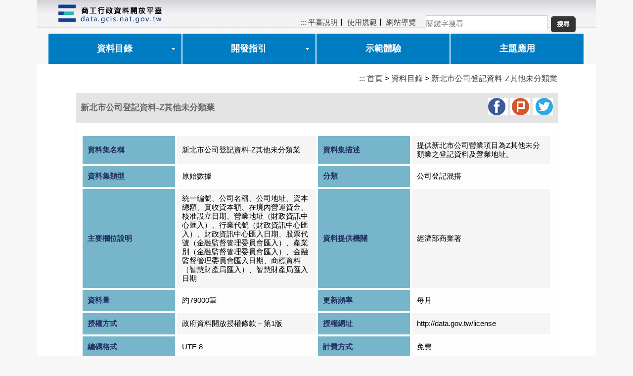

--- FILE ---
content_type: text/html;charset=UTF-8
request_url: https://data.gcis.nat.gov.tw/od/detail;jsessionid=6F6109DF85DD821ECCD7774BEF729293?oid=42807959-88D9-4160-8AEA-5AEBB8523C59
body_size: 21813
content:
<!DOCTYPE html >
<html lang="zh-tw">
<head>
<meta http-equiv="Content-Type" content="text/html; charset=UTF-8" />
<!-- jquery ui includes  -->
<script type="text/javascript" src="/resources/jqueryui/js/jquery-3.5.1.min.js;jsessionid=76309C09C5E7A7715EE59AFECAED07AA"></script>
<script type="text/javascript" src="/resources/jqueryui/js/jquery-ui-1.12.1.min.js;jsessionid=76309C09C5E7A7715EE59AFECAED07AA"></script>
<link type="text/css" rel="stylesheet" href="/resources/jqueryui/css/ui-lightness/jquery-ui-1.12.1.min.css;jsessionid=76309C09C5E7A7715EE59AFECAED07AA" />
<script type="text/javascript" src="/resources/js/ajax.js;jsessionid=76309C09C5E7A7715EE59AFECAED07AA"></script>
<!-- layout css includes -->
<link type="text/css" rel="stylesheet" href="/resources/layout/opd/css/component.css;jsessionid=76309C09C5E7A7715EE59AFECAED07AA" />
<link type="text/css" rel="stylesheet" href="/resources/layout/opd/css/rwd-table.min.css;jsessionid=76309C09C5E7A7715EE59AFECAED07AA" />
<link type="text/css" rel="stylesheet" href="/resources/layout/opd/css/style.css;jsessionid=76309C09C5E7A7715EE59AFECAED07AA" />
<link type="text/css" rel="stylesheet" href="/resources/layout/opd/css/table.css;jsessionid=76309C09C5E7A7715EE59AFECAED07AA" />
<!-- SpryAssets -->
<script type="text/javascript" src="/resources/layout/opd/SpryAssets/SpryMenuBar.js;jsessionid=76309C09C5E7A7715EE59AFECAED07AA" ></script>
<link type="text/css" rel="stylesheet" href="/resources/layout/opd/SpryAssets/SpryMenuBarHorizontal.css;jsessionid=76309C09C5E7A7715EE59AFECAED07AA" />
<!-- Paging -->
<script type="text/javascript" src="/resources/js/Paging.js;jsessionid=76309C09C5E7A7715EE59AFECAED07AA"></script>
<script>
if( self == top ) {
document.documentElement.style.display = 'block' ; 
} else {
top.location = self.location ; 
}

$(document).ready(function() {
	eval("var status = ''");

	if(status != ""){
		alert(status);
	}
	
	var checkEnter ="";
	
	$(".search_data").click(function()
			{		
			checkEnter="queryT";
	});
	$("#imgNum").click(function()
			{		
			checkEnter="queryC";
	});
	$("#name").click(function()
			{		
			checkEnter="queryC";
	});
	
	$(document).keydown(function(e){
		
		  if (e.keyCode==13)
		  {
			  if(checkEnter=="queryT"){
			 	 $("#_m0").attr("value","query");	
				$("#queryTitle").attr("value",$("#title").val());
			  }else{
				  var condition = document.getElementsByName('group1');   	
					for(var i=0; i <condition.length;i++) {
						  if(condition[i].checked)  
						  {
							  $("#radioType").attr("value",condition[i].value);	
							  //alert($("#radioType").val());			  	  
							}
					}		
					var condition1 = document.getElementsByName('group0');  		
					 if(condition1[0].checked){
						 $("#cmpType").attr("value",condition1[0].value);		
					 }
					if(condition1[1].checked){
						$("#cmpType").attr("value",condition1[1].value);	
					}
					
					if($("#imgNum").val()==$("#verify").val() && $("#radioType").val()!=""&&$("#name").val().trim()!=""){
							$("._m2").attr("value","cmpQuery");	
							$("#queryKey").attr("value",$("#name").val());	
							$("#cmpForm").submit();
						}else{		
						alert("請輸入完整的資訊!");
						}
				  
			  }
		  
		}
	});
	//資料搜尋
	$("#query").click(function()
	{		
		$("#_m0").attr("value","query");		
		if($("#title").val()==""){			
		
		}else{			
			$("#queryTitle").attr("value",$("#title").val());	
		$("#queryTitleForm").submit();
		}
		
	});
	
	$(function() {
	    $( ".tabs" ).tabs();
	});

});
function changeCate(cate){
	$("#showType").attr("value", cate);	
	$("#form0").submit();		
};
function focusShowMenu(i){
	var id = $("#title").val();
	var re=/select|update|delete|truncate|join|union|exec|insert|drop|count|'|"|;|~|>|<|%/i;
	if(re.test(id)){
		alert("請勿輸入非法字元");
		$("#title").val("");
		$("#title").focus();
		return false;
	}
	
	if(i!=-1){
		$("#showul"+i).removeClass('MenuBarSubmenuVisible')
		$("#showul"+i).addClass('MenuBarSubmenuVisible')	
		if(i==2)
		{
			$("#showul5").removeClass('MenuBarSubmenuVisible');
		    $("#showul6").removeClass('MenuBarSubmenuVisible');
		    $("#showul4").removeClass('MenuBarSubmenuVisible');
			$("#showul3").removeClass('MenuBarSubmenuVisible');
			$("#showul1").removeClass('MenuBarSubmenuVisible');
			$("#showul1").addClass('MenuBarSubmenuVisible');//因為firefox的tab會因為Spry而除去#showul1
		}
		if(i==3)
		{
			$("#showul5").removeClass('MenuBarSubmenuVisible');
		    $("#showul6").removeClass('MenuBarSubmenuVisible');
		    $("#showul4").removeClass('MenuBarSubmenuVisible');
			$("#showul2").removeClass('MenuBarSubmenuVisible');
			$("#showul1").removeClass('MenuBarSubmenuVisible');
			$("#showul1").addClass('MenuBarSubmenuVisible');//因為firefox的tab會因為Spry而除去#showul1
		}
		if(i==1){
			$("#showul2").removeClass('MenuBarSubmenuVisible');
			$("#showul3").removeClass('MenuBarSubmenuVisible');
			$("#showul5").removeClass('MenuBarSubmenuVisible');
			$("#showul6").removeClass('MenuBarSubmenuVisible');
			$("#showul4").removeClass('MenuBarSubmenuVisible');
		}
		if(i==4){
			$("#showul2").removeClass('MenuBarSubmenuVisible');
			$("#showul3").removeClass('MenuBarSubmenuVisible');
			$("#showul5").removeClass('MenuBarSubmenuVisible');
			$("#showul6").removeClass('MenuBarSubmenuVisible');
			$("#showul1").removeClass('MenuBarSubmenuVisible');
		}
		
		if(i==5){
			$("#showul2").removeClass('MenuBarSubmenuVisible');
		    $("#showul6").removeClass('MenuBarSubmenuVisible');
			$("#showul3").removeClass('MenuBarSubmenuVisible');
			$("#showul1").removeClass('MenuBarSubmenuVisible');
			$("#showul4").removeClass('MenuBarSubmenuVisible');
			$("#showul4").addClass('MenuBarSubmenuVisible');//因為firefox的tab會因為Spry而除去#showul1
		}
		if(i==6){
			$("#showul2").removeClass('MenuBarSubmenuVisible');
		    $("#showul5").removeClass('MenuBarSubmenuVisible');
			$("#showul3").removeClass('MenuBarSubmenuVisible');
			$("#showul1").removeClass('MenuBarSubmenuVisible');
			$("#showul4").removeClass('MenuBarSubmenuVisible');
			$("#showul4").addClass('MenuBarSubmenuVisible');//因為firefox的tab會因為Spry而除去#showul1
		}
			
	}
	
	if(i==0){
		$("#showul1").removeClass('MenuBarSubmenuVisible');
		$("#showul2").removeClass('MenuBarSubmenuVisible');
		$("#showul3").removeClass('MenuBarSubmenuVisible');
		$("#showul4").removeClass('MenuBarSubmenuVisible');
		$("#showul5").removeClass('MenuBarSubmenuVisible');
		$("#showul6").removeClass('MenuBarSubmenuVisible');
	}
		
}

</script>
<!DOCTYPE html PUBLIC "-//W3C//DTD HTML 4.01 Transitional//EN" "http://www.w3.org/TR/html4/loose.dtd">
<title>商工行政資料開放平臺 -資料目錄-新北市公司登記資料-Z其他未分類業</title>
<!-- social network -->
<script>
	// Load the SDK asynchronously
	(function(d, s, id) {
		var js, fjs = d.getElementsByTagName(s)[0];
		if (d.getElementById(id)) {
			return;
		}
		js = d.createElement(s);
		js.id = id;
		js.src = "//connect.facebook.net/en_US/all.js";
		fjs.parentNode.insertBefore(js, fjs);
	}(document, 'script', 'facebook-jssdk'));
</script>
<script type="text/javascript">

$(document).ready(function() {

	

	$("#more").click(function(){
		var show = $(".moreShow");
	    if (!show.length) {
	    	show.style.display = "none";
	    } else {
			for (var i=0;i<show.length;i++) {
				show[i].style.display = "";
			}
	    }	
		document.getElementById('moreBtn').style.display="none";
	});

	$('#copyWord').click(function(){
		 selectDomElm(this);
	});
});


function showDialog(url){
	 $( "#dialog-confirm" ).dialog({
		 resizable:false,
	      height: "auto",
	      width: 550,
	      modal: true,
	      buttons: {
	        "下載檔案": function() {
	        	window.open(url);
	        },
	        "關閉": function() {
	          $( this ).dialog( "close" );
	        }
	      }
	    });
}



//網站推播
function twitter_click() {
    window.open('http://www.twitter.com/share?url='+encodeURIComponent(location.href+'&text=商工行政資料開放平臺'),'twitsharer','toolbar=0,status=0,width=626,height=436');
    return false;    
} 
function plurk_click() {
	window.open('http://www.plurk.com/?qualifier=shares&status='.concat(encodeURIComponent(location.href)).concat(' ').concat('&#40;').concat(encodeURIComponent(document.title)).concat('&#41;'),'prsharer','toolbar=0,status=0,width=626,height=436');
    return false;    
} 
function facebook_click() {
    window.open('https://www.facebook.com/sharer.php?u='+encodeURIComponent(location.href+'&name=商工行政資料開放平臺'),'fbsharer','toolbar=0,status=0,width=626,height=436');
    return false;    
} 
</script></head>

<body >
<form id="form0" action="/od/datacategory;jsessionid=76309C09C5E7A7715EE59AFECAED07AA" method="POST"><input type="hidden" name="currentPage" value="1" />
	<input type="hidden" name="showType" value="" id="showType" />
</form><div class="container">
<a href="#content" id="gotocenter" title="跳到主要內容區塊" tabindex="1" class="sr-only sr-only-focusable">跳到主要內容區塊</a>
		<div class="header">
			<h1>
			<a href="/" class = "alogo">
				<div style="position: absolute;" class="logo">
					<img src="/resources/layout/opd/images/logo.png" height="54" alt="商工行政資料開放平臺 logo" style="float: left;"/>
					<img
						src="/resources/layout/opd/images/logo_main.png" alt="商工行政資料開放平臺 data.gcis.nat.gov.tw"
						width="171" height="56" id="Insert_logo" title="首頁"/>
				</div>
			</a>
			</h1>
			<div class="topmenu">
				<div class="t_m">
					<a href="#U" id="U" accesskey="U" title="上方主選單連結區">:::</a>
					<a href="/main/aboutUs">平臺說明</a>〡
					<a href="/main/terms">使用規範</a>〡 
					<a href="/main/siteMap">網站導覽</a>
				</div>
				<!--搜尋box-->
				<noscript><div>『您的瀏覽器不支援JavaScript功能，搜尋的功能和主選單可能會影響，若網頁功能無法正常使用時，請開啟瀏覽器JavaScript狀態』</div></noscript>
				<form id="queryTitleForm" action="/od/search;jsessionid=76309C09C5E7A7715EE59AFECAED07AA" method="POST"><input type="hidden" id="_m0" name="_m0" value="" />
					<input type="hidden" id="queryTitle" name="queryTitle" value="" />
					<div class="search">
						<label for="title" style="display:none;">關鍵字搜尋</label>
						<input class="search_data" type="text" tabindex="0" size="26" accesskey="S"
							maxlength="50" id="title" name="path" placeholder="關鍵字搜尋" />
						<label for="query" style="display:none;">送出文章關鍵字查詢</label>
						<input type="button" id="query" value="搜尋" onfocus="focusShowMenu(0)"/>
					</div>
				</form></div>

			<!-- end .header -->
		</div>

		<div class="menu">


			<ul id="MenuBar1" class="MenuBarHorizontal">
				<li><a class="MenuBarItemSubmenu knn" href="#" id="openul1" onfocus="focusShowMenu(1)" >資料目錄 </a>
					<ul id="showul1">
						<li><a class="MenuBarItemSubmenu" href="#" id="openul2" onfocus="focusShowMenu(2)" >公司登記</a>
							<ul id="showul2" >
							    <li><a href="#" onclick="changeCate('公司登記介接');return false;"  onfocus="focusShowMenu(2)">公司登記介接</a></li>
								<li><a href="#" onclick="changeCate('公司登記資料');return false;" onfocus="focusShowMenu(2)">公司登記資料</a></li>
							 </ul>
							</li>
						<li><a class="MenuBarItemSubmenu" href="#" id="openul3" onfocus="focusShowMenu(3)">商業登記</a>
							<ul id="showul3">
							    <li><a href="#" onclick="changeCate('商業登記介接');return false;"onfocus="focusShowMenu(3)">商業登記介接</a></li>
								<li><a href="#" onclick="changeCate('商業登記資料');return false;"onfocus="focusShowMenu(3)">商業登記資料</a></li></ul>
							</li>
						<li><a href="/od/cmpco" onfocus="focusShowMenu(1)">公私協力</a></li>
						<li><a href="#" onclick="changeCate('全部');return false;" onfocus="focusShowMenu(1)">全部資料</a></li>
						<li><a href="/od/datacode" onfocus="focusShowMenu(1)">商工領域資料代碼</a></li>
					</ul></li>
				<!--  <li><a class="knn" href="/od/rule" onfocus="focusShowMenu(0)">開發指引 </a></li>
				-->
				<li><a class="MenuBarItemSubmenu knn" href="#" id="openul4" onfocus="focusShowMenu(4)">開發指引 </a>
				    <ul  id="showul4">
				       <li style="width:16em"><a href="/od/rule"  onfocus="focusShowMenu(4)" >商工行政資料開放平臺開發指引</a></li>
				       <li style="width:16em"><a class="MenuBarItemSubmenu" href="#" id="openul5" onfocus="focusShowMenu(5)">一站式API開發指引</a>
							<ul id="showul5">
								<li style="width:10em"><a href="https://onestop.nat.gov.tw/noss/acct-api/apply-info/main.do" target="_blank" onfocus="focusShowMenu(5)">API申請流程指南</a></li>
								<li style="width:10em"><a href="https://onestop.nat.gov.tw/noss/acct-api/spec-ui/cms-api-swagger-ui.html" target="_blank" onfocus="focusShowMenu(5)">API技術文件</a></li>
							</ul>
					   </li>
				    </ul>
				</li>
				 
				<li><a class="knn" href="/od/demo">示範體驗 </a></li>
				<li><a class="knn" href="/ns/app">主題應用 </a></li>
			</ul>


		</div>
  <!-- 主要內容  -->
      <form id="form1" action="/od/detail;jsessionid=76309C09C5E7A7715EE59AFECAED07AA?oid=42807959-88D9-4160-8AEA-5AEBB8523C59" method="POST"><input type="hidden" class="_m" name="_m" value="" />

	<!--  -->
	<div class="content"  id = "content" >
		<div class="ba">
		<a href="#C" id="C" accesskey="C" title="主要內容區塊">:::</a>
			<a href="/">首頁</a> > <a
				href="/od/datacategory">資料目錄</a> >
			<a href="#">新北市公司登記資料-Z其他未分類業</a>
		</div>
		<div class="block_02">
			<div class="panel_01">
				<div class="panel panel-default">
					<div class="panel-heading" style="width: 98%; float: left; vertical-align: middle">
						<div style="display: inline-block; padding: 10px 0">新北市公司登記資料-Z其他未分類業</div>
						<div style="float: right">
							<a href="#" onclick="facebook_click()" class="alogo"><img
								src='/resources/layout/opd/images/icon_fb.png;jsessionid=76309C09C5E7A7715EE59AFECAED07AA' id="img-shareicons" class="logo"
								title="分享到臉書(facebook)" alt="分享到臉書(facebook)" ></a>
							<a href="#" onclick="plurk_click()" class="alogo"><img
								src='/resources/layout/opd/images/icon_plurk.png;jsessionid=76309C09C5E7A7715EE59AFECAED07AA' id="img-shareicons" class="logo"
								title="分享到噗浪(plurk)" alt="分享到噗浪(plurk)"></a>
							<a href="#" onclick="twitter_click()" class="alogo"><img
								src='/resources/layout/opd/images/icon_twitter.png;jsessionid=76309C09C5E7A7715EE59AFECAED07AA' id="img-shareicons" class="logo"
								title="分享到推特(twitter)" alt="分享到推特(twitter)"></a>
						</div>
					</div>
					<div class="panel-body">
						<table class="customTable">
							<tr>
								<td>
								<noscript>
								<div>『您的瀏覽器不支援JavaScript功能，導致無法使用推廣功能，請開啟瀏覽器JavaScript狀態』</div>
								</noscript>
								</td>
								</tr>
						</table>
						<br>
						<table class="itable">
							<tr>
								<th width="20%" id="name">資料集名稱</th>
								<td width="30%" headers="name">新北市公司登記資料-Z其他未分類業</td>
								<th width="20%" id="des">資料集描述</th>
								<td width="30%" headers="des">提供新北市公司營業項目為Z其他未分類業之登記資料及營業地址。
</td>
							</tr>
							<tr>
								<th id="dataType">資料集類型</th>
								<td headers="dataType">原始數據</td>
								<th id="category">分類</th>
								<td headers="category">公司登記混搭</td>
							</tr>
							<tr>
								<th id="fileDes">主要欄位說明</th>
								<td headers="fileDes">統一編號、公司名稱、公司地址、資本總額、實收資本額、在境內營運資金、核准設立日期、營業地址（財政資訊中心匯入）、行業代號（財政資訊中心匯入）、財政資訊中心匯入日期、股票代號（金融監督管理委員會匯入）、產業別（金融監督管理委員會匯入）、金融監督管理委員會匯入日期、商標資料（智慧財產局匯入）、智慧財產局匯入日期</td>
								<th id="unit">資料提供機關</th>
								<td headers="unit">經濟部商業署</td>
							</tr>
							<tr>
								<th id="dataCnt">資料量</th>
								<td headers="dataCnt">約79000筆</td>
								<th id="updateFreq">更新頻率</th>
								<td headers="updateFreq">每月</td>
							</tr>
							<tr>
								<th id="authorize">授權方式</th>
								<td headers="authorize">政府資料開放授權條款－第1版</td>
								<th id="authUrl">授權網址</th>
								<td headers="authUrl">http://data.gov.tw/license</td>
							</tr>
							<tr>
								<th id="encode">編碼格式</th>
								<td headers="encode">UTF-8</td>
								<th id="charge">計費方式</th>
								<td headers="charge">免費</td>
							</tr>
							<tr>
								<th id="contactName">資料集提供機關<br>聯絡人</th>
								<td headers="contactName">張小姐</td>
								<th id="contactTel">資料集提供機關<br>聯絡人電話</th>
								<td headers="contactTel">02-27841000#2513</td>
							</tr>
							<tr>
								<th id="contactEmail">資料集提供機關<br>聯絡人電子郵件</th>
								<td headers="contactEmail">opendata.gcis@gmail.com</td>
								<th id="note">備註</th>
								<td headers="note"></td>
							</tr>
							<tr>
										<th width="15%" valign="top" id="downloadFile">原始檔案下載</th>
										<td headers="downloadFile">
											<table class="customTable">
												<!-- s -->
												<tr>
																<td>新北市公司登記資料-Z其他未分類業</td>
																<td width="15%"><a class="csv"
																	href="javascript: void(0)" onclick="javascript:showDialog('/od/file?oid=CDD367EC-5342-4F2F-9216-388F8A9314DC')"title="點擊跳出視窗">CSV</a></td>
															</tr>
														</table>
										</td>
									</tr>
								<!-- 判斷是有結構性資料 -->
								<tr>
								<td colspan="4" align="center">
									<a href="/od/datacategory">返回 </a>
								</td>
							</tr>
						</table>
					</div>
				</div>
			</div>
		</div>


	</div>
	<!--  -->
	<!--內頁 - 右邊區塊-->

</form><div id="dialog-confirm" title="原始檔案下載" style="display:none" class="panel-body">
	<div align="left" class="querydetail1">
	依據「政府資料開放授權條款－第1版」第三條、課予義務第2款規範，<br>
	使用者利用依本條款提供之開放資料，及後續之衍生物，<br>
	應以符合附件所示「顯名聲明」要求之方式，明確標示原資料提供機關之相關聲明；<br>
	未盡顯名標示義務者，視為自始未取得開放資料之授權。<br>
	本開放資料集之「顯名聲明」如下:<br>
	</div>
	<br>
  	<span id="copyWord"><span class="downloadFile" >提供機關／經濟部商業發展署 [新北市公司登記資料-Z其他未分類業</span>
	 	<br>
	 	<span class="querydetail2">
			此開放資料依政府資料開放授權條款 (Open Government Data License) 進行公眾釋出，<br>
			使用者於遵守本條款各項規定之前提下，得利用之。<br>
			政府資料開放授權條款：http://data.gov.tw/?q=principle
		</span>
	</span>
</div>
<div class="footer" id="footer">
			<table width="96%" border="0">
				<tr>
					<td><img src="/resources/layout/opd/images/logo.png" alt = "" width="50" height="50"/></td>
					<td align="left"><p>
					
							中華民國經濟部(地址:100210臺北市中正區福州街15號)<br/> 聯絡信箱：<a
								href="mailto:opendata.gcis@gmail.com">opendata.gcis@gmail.com</a><br/>
									聯絡電話：(02)2784-1000#2561<br/>版權所有 © 2005-2026</p></td>
					<td align="left"><p>
							主辦單位：經濟部商業發展署&nbsp;|&nbsp;<a href="http://gcis.nat.gov.tw/mainNew/">全國商工行政服務入口網</a><br/>
							 執行單位：宏碁資訊服務股份有限公司&nbsp;<br/> 網站支援Edge(含相容IE 模式)、Firefox、Safari及Chrome，<br/>
									最佳瀏覽解析度為1024 ×768<br/>
									 <a href="/main/security">網站安全政策</a>
									| <a href="/main/privacy">隱私權政策</a>
									| <a href="/main/govannounce">政府網站資料開放宣告</a>
						</p></td>
					<td align="left">
						<a href="https://accessibility.moda.gov.tw/Applications/Detail?category=20240418103423" title="無障礙網站" class="alogo">
					    <img src="/resources/layout/opd/images/AA2_1.png" border="0" width="88" height="31" alt="通過AA檢測等級無障礙網頁檢測" class="logo"/>
					    </a>
					</td>
				</tr>
			</table>
			<!-- end .footer -->
		</div>
		<!-- end .container -->
	</div>
<script type="text/javascript">
var MenuBar1 = new Spry.Widget.MenuBar("MenuBar1", {imgDown:"/resources/layout/opd/SpryAssets/SpryMenuBarDownHover.gif", imgRight:"/resources/layout/opd/SpryAssets/SpryMenuBarRightHover.gif"});
</script>
</body>
</html>
